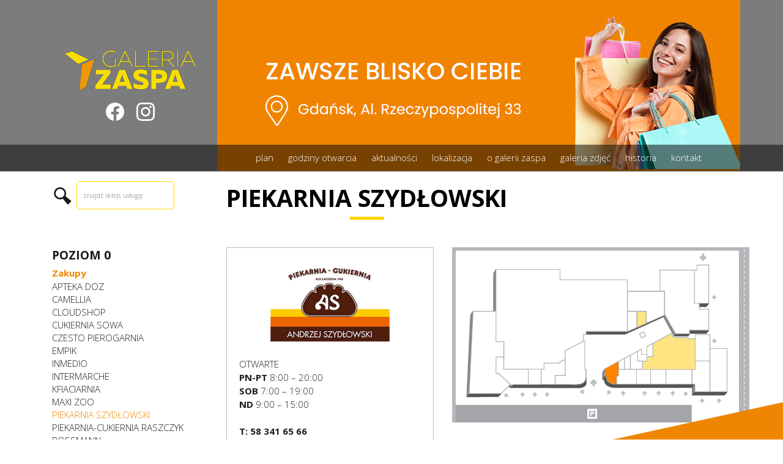

--- FILE ---
content_type: text/html; charset=UTF-8
request_url: https://galeriazaspa.pl/sklep/piekarnia-szydlowski/
body_size: 8737
content:
<!DOCTYPE html>
<html lang="pl-PL">
<head>
	
<meta charset="UTF-8" />
	<!--[if lt IE 9]>
		<script src="//cdnjs.cloudflare.com/ajax/libs/html5shiv/3.7.2/html5shiv.min.js"></script>
	<![endif]-->
	<meta http-equiv="X-UA-Compatible" content="IE=Edge"/>
	<meta name="viewport" content="width=device-width, initial-scale=1"/>	
	<title>PIEKARNIA SZYDŁOWSKI | Galeria ZASPA</title>
	<link rel="profile" href="http://gmpg.org/xfn/11" />
	<link rel="stylesheet" type="text/css" media="all" href="https://galeriazaspa.pl/wp-content/themes/galeria_zaspa/style.css" />
	<link rel="pingback" href="https://galeriazaspa.pl/xmlrpc.php" />

    <!-- HTML5 shim and Respond.js for IE8 support of HTML5 elements and media queries -->
    <!-- WARNING: Respond.js doesn't work if you view the page via file:// -->
    <!--[if lt IE 9]>
      <script src="https://oss.maxcdn.com/html5shiv/3.7.2/html5shiv.min.js"></script>
      <script src="https://oss.maxcdn.com/respond/1.4.2/respond.min.js"></script>
    <![endif]-->

	<meta name='robots' content='max-image-preview:large' />
	<style>img:is([sizes="auto" i], [sizes^="auto," i]) { contain-intrinsic-size: 3000px 1500px }</style>
	<script id="cookie-law-info-gcm-var-js">
var _ckyGcm = {"status":true,"default_settings":[{"analytics":"denied","advertisement":"denied","functional":"denied","necessary":"granted","ad_user_data":"denied","ad_personalization":"denied","regions":"All"}],"wait_for_update":2000,"url_passthrough":false,"ads_data_redaction":false}</script>
<script id="cookie-law-info-gcm-js" type="text/javascript" src="https://galeriazaspa.pl/wp-content/plugins/cookie-law-info/lite/frontend/js/gcm.min.js"></script> <script id="cookieyes" type="text/javascript" src="https://cdn-cookieyes.com/client_data/850e365dbf34c8e779a4adae/script.js"></script><link rel='dns-prefetch' href='//www.googletagmanager.com' />
<script type="text/javascript">
/* <![CDATA[ */
window._wpemojiSettings = {"baseUrl":"https:\/\/s.w.org\/images\/core\/emoji\/16.0.1\/72x72\/","ext":".png","svgUrl":"https:\/\/s.w.org\/images\/core\/emoji\/16.0.1\/svg\/","svgExt":".svg","source":{"concatemoji":"https:\/\/galeriazaspa.pl\/wp-includes\/js\/wp-emoji-release.min.js?ver=6.8.3"}};
/*! This file is auto-generated */
!function(s,n){var o,i,e;function c(e){try{var t={supportTests:e,timestamp:(new Date).valueOf()};sessionStorage.setItem(o,JSON.stringify(t))}catch(e){}}function p(e,t,n){e.clearRect(0,0,e.canvas.width,e.canvas.height),e.fillText(t,0,0);var t=new Uint32Array(e.getImageData(0,0,e.canvas.width,e.canvas.height).data),a=(e.clearRect(0,0,e.canvas.width,e.canvas.height),e.fillText(n,0,0),new Uint32Array(e.getImageData(0,0,e.canvas.width,e.canvas.height).data));return t.every(function(e,t){return e===a[t]})}function u(e,t){e.clearRect(0,0,e.canvas.width,e.canvas.height),e.fillText(t,0,0);for(var n=e.getImageData(16,16,1,1),a=0;a<n.data.length;a++)if(0!==n.data[a])return!1;return!0}function f(e,t,n,a){switch(t){case"flag":return n(e,"\ud83c\udff3\ufe0f\u200d\u26a7\ufe0f","\ud83c\udff3\ufe0f\u200b\u26a7\ufe0f")?!1:!n(e,"\ud83c\udde8\ud83c\uddf6","\ud83c\udde8\u200b\ud83c\uddf6")&&!n(e,"\ud83c\udff4\udb40\udc67\udb40\udc62\udb40\udc65\udb40\udc6e\udb40\udc67\udb40\udc7f","\ud83c\udff4\u200b\udb40\udc67\u200b\udb40\udc62\u200b\udb40\udc65\u200b\udb40\udc6e\u200b\udb40\udc67\u200b\udb40\udc7f");case"emoji":return!a(e,"\ud83e\udedf")}return!1}function g(e,t,n,a){var r="undefined"!=typeof WorkerGlobalScope&&self instanceof WorkerGlobalScope?new OffscreenCanvas(300,150):s.createElement("canvas"),o=r.getContext("2d",{willReadFrequently:!0}),i=(o.textBaseline="top",o.font="600 32px Arial",{});return e.forEach(function(e){i[e]=t(o,e,n,a)}),i}function t(e){var t=s.createElement("script");t.src=e,t.defer=!0,s.head.appendChild(t)}"undefined"!=typeof Promise&&(o="wpEmojiSettingsSupports",i=["flag","emoji"],n.supports={everything:!0,everythingExceptFlag:!0},e=new Promise(function(e){s.addEventListener("DOMContentLoaded",e,{once:!0})}),new Promise(function(t){var n=function(){try{var e=JSON.parse(sessionStorage.getItem(o));if("object"==typeof e&&"number"==typeof e.timestamp&&(new Date).valueOf()<e.timestamp+604800&&"object"==typeof e.supportTests)return e.supportTests}catch(e){}return null}();if(!n){if("undefined"!=typeof Worker&&"undefined"!=typeof OffscreenCanvas&&"undefined"!=typeof URL&&URL.createObjectURL&&"undefined"!=typeof Blob)try{var e="postMessage("+g.toString()+"("+[JSON.stringify(i),f.toString(),p.toString(),u.toString()].join(",")+"));",a=new Blob([e],{type:"text/javascript"}),r=new Worker(URL.createObjectURL(a),{name:"wpTestEmojiSupports"});return void(r.onmessage=function(e){c(n=e.data),r.terminate(),t(n)})}catch(e){}c(n=g(i,f,p,u))}t(n)}).then(function(e){for(var t in e)n.supports[t]=e[t],n.supports.everything=n.supports.everything&&n.supports[t],"flag"!==t&&(n.supports.everythingExceptFlag=n.supports.everythingExceptFlag&&n.supports[t]);n.supports.everythingExceptFlag=n.supports.everythingExceptFlag&&!n.supports.flag,n.DOMReady=!1,n.readyCallback=function(){n.DOMReady=!0}}).then(function(){return e}).then(function(){var e;n.supports.everything||(n.readyCallback(),(e=n.source||{}).concatemoji?t(e.concatemoji):e.wpemoji&&e.twemoji&&(t(e.twemoji),t(e.wpemoji)))}))}((window,document),window._wpemojiSettings);
/* ]]> */
</script>
<style id='wp-emoji-styles-inline-css' type='text/css'>

	img.wp-smiley, img.emoji {
		display: inline !important;
		border: none !important;
		box-shadow: none !important;
		height: 1em !important;
		width: 1em !important;
		margin: 0 0.07em !important;
		vertical-align: -0.1em !important;
		background: none !important;
		padding: 0 !important;
	}
</style>
<link rel='stylesheet' id='wp-block-library-css' href='https://galeriazaspa.pl/wp-includes/css/dist/block-library/style.min.css?ver=6.8.3' type='text/css' media='all' />
<style id='classic-theme-styles-inline-css' type='text/css'>
/*! This file is auto-generated */
.wp-block-button__link{color:#fff;background-color:#32373c;border-radius:9999px;box-shadow:none;text-decoration:none;padding:calc(.667em + 2px) calc(1.333em + 2px);font-size:1.125em}.wp-block-file__button{background:#32373c;color:#fff;text-decoration:none}
</style>
<style id='global-styles-inline-css' type='text/css'>
:root{--wp--preset--aspect-ratio--square: 1;--wp--preset--aspect-ratio--4-3: 4/3;--wp--preset--aspect-ratio--3-4: 3/4;--wp--preset--aspect-ratio--3-2: 3/2;--wp--preset--aspect-ratio--2-3: 2/3;--wp--preset--aspect-ratio--16-9: 16/9;--wp--preset--aspect-ratio--9-16: 9/16;--wp--preset--color--black: #000000;--wp--preset--color--cyan-bluish-gray: #abb8c3;--wp--preset--color--white: #ffffff;--wp--preset--color--pale-pink: #f78da7;--wp--preset--color--vivid-red: #cf2e2e;--wp--preset--color--luminous-vivid-orange: #ff6900;--wp--preset--color--luminous-vivid-amber: #fcb900;--wp--preset--color--light-green-cyan: #7bdcb5;--wp--preset--color--vivid-green-cyan: #00d084;--wp--preset--color--pale-cyan-blue: #8ed1fc;--wp--preset--color--vivid-cyan-blue: #0693e3;--wp--preset--color--vivid-purple: #9b51e0;--wp--preset--gradient--vivid-cyan-blue-to-vivid-purple: linear-gradient(135deg,rgba(6,147,227,1) 0%,rgb(155,81,224) 100%);--wp--preset--gradient--light-green-cyan-to-vivid-green-cyan: linear-gradient(135deg,rgb(122,220,180) 0%,rgb(0,208,130) 100%);--wp--preset--gradient--luminous-vivid-amber-to-luminous-vivid-orange: linear-gradient(135deg,rgba(252,185,0,1) 0%,rgba(255,105,0,1) 100%);--wp--preset--gradient--luminous-vivid-orange-to-vivid-red: linear-gradient(135deg,rgba(255,105,0,1) 0%,rgb(207,46,46) 100%);--wp--preset--gradient--very-light-gray-to-cyan-bluish-gray: linear-gradient(135deg,rgb(238,238,238) 0%,rgb(169,184,195) 100%);--wp--preset--gradient--cool-to-warm-spectrum: linear-gradient(135deg,rgb(74,234,220) 0%,rgb(151,120,209) 20%,rgb(207,42,186) 40%,rgb(238,44,130) 60%,rgb(251,105,98) 80%,rgb(254,248,76) 100%);--wp--preset--gradient--blush-light-purple: linear-gradient(135deg,rgb(255,206,236) 0%,rgb(152,150,240) 100%);--wp--preset--gradient--blush-bordeaux: linear-gradient(135deg,rgb(254,205,165) 0%,rgb(254,45,45) 50%,rgb(107,0,62) 100%);--wp--preset--gradient--luminous-dusk: linear-gradient(135deg,rgb(255,203,112) 0%,rgb(199,81,192) 50%,rgb(65,88,208) 100%);--wp--preset--gradient--pale-ocean: linear-gradient(135deg,rgb(255,245,203) 0%,rgb(182,227,212) 50%,rgb(51,167,181) 100%);--wp--preset--gradient--electric-grass: linear-gradient(135deg,rgb(202,248,128) 0%,rgb(113,206,126) 100%);--wp--preset--gradient--midnight: linear-gradient(135deg,rgb(2,3,129) 0%,rgb(40,116,252) 100%);--wp--preset--font-size--small: 13px;--wp--preset--font-size--medium: 20px;--wp--preset--font-size--large: 36px;--wp--preset--font-size--x-large: 42px;--wp--preset--spacing--20: 0.44rem;--wp--preset--spacing--30: 0.67rem;--wp--preset--spacing--40: 1rem;--wp--preset--spacing--50: 1.5rem;--wp--preset--spacing--60: 2.25rem;--wp--preset--spacing--70: 3.38rem;--wp--preset--spacing--80: 5.06rem;--wp--preset--shadow--natural: 6px 6px 9px rgba(0, 0, 0, 0.2);--wp--preset--shadow--deep: 12px 12px 50px rgba(0, 0, 0, 0.4);--wp--preset--shadow--sharp: 6px 6px 0px rgba(0, 0, 0, 0.2);--wp--preset--shadow--outlined: 6px 6px 0px -3px rgba(255, 255, 255, 1), 6px 6px rgba(0, 0, 0, 1);--wp--preset--shadow--crisp: 6px 6px 0px rgba(0, 0, 0, 1);}:where(.is-layout-flex){gap: 0.5em;}:where(.is-layout-grid){gap: 0.5em;}body .is-layout-flex{display: flex;}.is-layout-flex{flex-wrap: wrap;align-items: center;}.is-layout-flex > :is(*, div){margin: 0;}body .is-layout-grid{display: grid;}.is-layout-grid > :is(*, div){margin: 0;}:where(.wp-block-columns.is-layout-flex){gap: 2em;}:where(.wp-block-columns.is-layout-grid){gap: 2em;}:where(.wp-block-post-template.is-layout-flex){gap: 1.25em;}:where(.wp-block-post-template.is-layout-grid){gap: 1.25em;}.has-black-color{color: var(--wp--preset--color--black) !important;}.has-cyan-bluish-gray-color{color: var(--wp--preset--color--cyan-bluish-gray) !important;}.has-white-color{color: var(--wp--preset--color--white) !important;}.has-pale-pink-color{color: var(--wp--preset--color--pale-pink) !important;}.has-vivid-red-color{color: var(--wp--preset--color--vivid-red) !important;}.has-luminous-vivid-orange-color{color: var(--wp--preset--color--luminous-vivid-orange) !important;}.has-luminous-vivid-amber-color{color: var(--wp--preset--color--luminous-vivid-amber) !important;}.has-light-green-cyan-color{color: var(--wp--preset--color--light-green-cyan) !important;}.has-vivid-green-cyan-color{color: var(--wp--preset--color--vivid-green-cyan) !important;}.has-pale-cyan-blue-color{color: var(--wp--preset--color--pale-cyan-blue) !important;}.has-vivid-cyan-blue-color{color: var(--wp--preset--color--vivid-cyan-blue) !important;}.has-vivid-purple-color{color: var(--wp--preset--color--vivid-purple) !important;}.has-black-background-color{background-color: var(--wp--preset--color--black) !important;}.has-cyan-bluish-gray-background-color{background-color: var(--wp--preset--color--cyan-bluish-gray) !important;}.has-white-background-color{background-color: var(--wp--preset--color--white) !important;}.has-pale-pink-background-color{background-color: var(--wp--preset--color--pale-pink) !important;}.has-vivid-red-background-color{background-color: var(--wp--preset--color--vivid-red) !important;}.has-luminous-vivid-orange-background-color{background-color: var(--wp--preset--color--luminous-vivid-orange) !important;}.has-luminous-vivid-amber-background-color{background-color: var(--wp--preset--color--luminous-vivid-amber) !important;}.has-light-green-cyan-background-color{background-color: var(--wp--preset--color--light-green-cyan) !important;}.has-vivid-green-cyan-background-color{background-color: var(--wp--preset--color--vivid-green-cyan) !important;}.has-pale-cyan-blue-background-color{background-color: var(--wp--preset--color--pale-cyan-blue) !important;}.has-vivid-cyan-blue-background-color{background-color: var(--wp--preset--color--vivid-cyan-blue) !important;}.has-vivid-purple-background-color{background-color: var(--wp--preset--color--vivid-purple) !important;}.has-black-border-color{border-color: var(--wp--preset--color--black) !important;}.has-cyan-bluish-gray-border-color{border-color: var(--wp--preset--color--cyan-bluish-gray) !important;}.has-white-border-color{border-color: var(--wp--preset--color--white) !important;}.has-pale-pink-border-color{border-color: var(--wp--preset--color--pale-pink) !important;}.has-vivid-red-border-color{border-color: var(--wp--preset--color--vivid-red) !important;}.has-luminous-vivid-orange-border-color{border-color: var(--wp--preset--color--luminous-vivid-orange) !important;}.has-luminous-vivid-amber-border-color{border-color: var(--wp--preset--color--luminous-vivid-amber) !important;}.has-light-green-cyan-border-color{border-color: var(--wp--preset--color--light-green-cyan) !important;}.has-vivid-green-cyan-border-color{border-color: var(--wp--preset--color--vivid-green-cyan) !important;}.has-pale-cyan-blue-border-color{border-color: var(--wp--preset--color--pale-cyan-blue) !important;}.has-vivid-cyan-blue-border-color{border-color: var(--wp--preset--color--vivid-cyan-blue) !important;}.has-vivid-purple-border-color{border-color: var(--wp--preset--color--vivid-purple) !important;}.has-vivid-cyan-blue-to-vivid-purple-gradient-background{background: var(--wp--preset--gradient--vivid-cyan-blue-to-vivid-purple) !important;}.has-light-green-cyan-to-vivid-green-cyan-gradient-background{background: var(--wp--preset--gradient--light-green-cyan-to-vivid-green-cyan) !important;}.has-luminous-vivid-amber-to-luminous-vivid-orange-gradient-background{background: var(--wp--preset--gradient--luminous-vivid-amber-to-luminous-vivid-orange) !important;}.has-luminous-vivid-orange-to-vivid-red-gradient-background{background: var(--wp--preset--gradient--luminous-vivid-orange-to-vivid-red) !important;}.has-very-light-gray-to-cyan-bluish-gray-gradient-background{background: var(--wp--preset--gradient--very-light-gray-to-cyan-bluish-gray) !important;}.has-cool-to-warm-spectrum-gradient-background{background: var(--wp--preset--gradient--cool-to-warm-spectrum) !important;}.has-blush-light-purple-gradient-background{background: var(--wp--preset--gradient--blush-light-purple) !important;}.has-blush-bordeaux-gradient-background{background: var(--wp--preset--gradient--blush-bordeaux) !important;}.has-luminous-dusk-gradient-background{background: var(--wp--preset--gradient--luminous-dusk) !important;}.has-pale-ocean-gradient-background{background: var(--wp--preset--gradient--pale-ocean) !important;}.has-electric-grass-gradient-background{background: var(--wp--preset--gradient--electric-grass) !important;}.has-midnight-gradient-background{background: var(--wp--preset--gradient--midnight) !important;}.has-small-font-size{font-size: var(--wp--preset--font-size--small) !important;}.has-medium-font-size{font-size: var(--wp--preset--font-size--medium) !important;}.has-large-font-size{font-size: var(--wp--preset--font-size--large) !important;}.has-x-large-font-size{font-size: var(--wp--preset--font-size--x-large) !important;}
:where(.wp-block-post-template.is-layout-flex){gap: 1.25em;}:where(.wp-block-post-template.is-layout-grid){gap: 1.25em;}
:where(.wp-block-columns.is-layout-flex){gap: 2em;}:where(.wp-block-columns.is-layout-grid){gap: 2em;}
:root :where(.wp-block-pullquote){font-size: 1.5em;line-height: 1.6;}
</style>
<link rel='stylesheet' id='main-style-css' href='https://galeriazaspa.pl/wp-content/themes/galeria_zaspa/css/main.css?ver=6.8.3' type='text/css' media='all' />
<link rel='stylesheet' id='shop-plan-style-css' href='https://galeriazaspa.pl/wp-content/themes/galeria_zaspa/css/shop-plan.css?ver=6.8.3' type='text/css' media='all' />
<script type="text/javascript" src="https://galeriazaspa.pl/wp-includes/js/jquery/jquery.min.js?ver=3.7.1" id="jquery-core-js"></script>
<script type="text/javascript" src="https://galeriazaspa.pl/wp-includes/js/jquery/jquery-migrate.min.js?ver=3.4.1" id="jquery-migrate-js"></script>

<!-- Fragment znacznika Google (gtag.js) dodany przez Site Kit -->
<!-- Fragment Google Analytics dodany przez Site Kit -->
<script type="text/javascript" src="https://www.googletagmanager.com/gtag/js?id=GT-WB73MMWF" id="google_gtagjs-js" async></script>
<script type="text/javascript" id="google_gtagjs-js-after">
/* <![CDATA[ */
window.dataLayer = window.dataLayer || [];function gtag(){dataLayer.push(arguments);}
gtag("set","linker",{"domains":["galeriazaspa.pl"]});
gtag("js", new Date());
gtag("set", "developer_id.dZTNiMT", true);
gtag("config", "GT-WB73MMWF");
 window._googlesitekit = window._googlesitekit || {}; window._googlesitekit.throttledEvents = []; window._googlesitekit.gtagEvent = (name, data) => { var key = JSON.stringify( { name, data } ); if ( !! window._googlesitekit.throttledEvents[ key ] ) { return; } window._googlesitekit.throttledEvents[ key ] = true; setTimeout( () => { delete window._googlesitekit.throttledEvents[ key ]; }, 5 ); gtag( "event", name, { ...data, event_source: "site-kit" } ); }; 
/* ]]> */
</script>
<link rel="https://api.w.org/" href="https://galeriazaspa.pl/wp-json/" /><link rel="EditURI" type="application/rsd+xml" title="RSD" href="https://galeriazaspa.pl/xmlrpc.php?rsd" />
<meta name="generator" content="WordPress 6.8.3" />
<link rel="canonical" href="https://galeriazaspa.pl/sklep/piekarnia-szydlowski/" />
<link rel='shortlink' href='https://galeriazaspa.pl/?p=127' />
<link rel="alternate" title="oEmbed (JSON)" type="application/json+oembed" href="https://galeriazaspa.pl/wp-json/oembed/1.0/embed?url=https%3A%2F%2Fgaleriazaspa.pl%2Fsklep%2Fpiekarnia-szydlowski%2F" />
<link rel="alternate" title="oEmbed (XML)" type="text/xml+oembed" href="https://galeriazaspa.pl/wp-json/oembed/1.0/embed?url=https%3A%2F%2Fgaleriazaspa.pl%2Fsklep%2Fpiekarnia-szydlowski%2F&#038;format=xml" />
<meta name="generator" content="Site Kit by Google 1.168.0" /><!-- Global site tag (gtag.js) - Google Analytics -->
<script async src="https://www.googletagmanager.com/gtag/js?id=UA-119252988-1"></script>
<script>
window.dataLayer = window.dataLayer || [];
function gtag(){dataLayer.push(arguments);}
gtag('js', new Date());

gtag('config', 'UA-119252988-1');
</script>
<!-- Fragment Menedżera znaczników Google dodany przez Site Kit -->
<script type="text/javascript">
/* <![CDATA[ */

			( function( w, d, s, l, i ) {
				w[l] = w[l] || [];
				w[l].push( {'gtm.start': new Date().getTime(), event: 'gtm.js'} );
				var f = d.getElementsByTagName( s )[0],
					j = d.createElement( s ), dl = l != 'dataLayer' ? '&l=' + l : '';
				j.async = true;
				j.src = 'https://www.googletagmanager.com/gtm.js?id=' + i + dl;
				f.parentNode.insertBefore( j, f );
			} )( window, document, 'script', 'dataLayer', 'GTM-MTWRDW3N' );
			
/* ]]> */
</script>

<!-- Zakończ fragment Menedżera znaczników Google dodany przez Site Kit -->
		<style type="text/css" id="wp-custom-css">
			#level_0_place28, #level_0_place25 {
	stroke: #000;
    stroke-width: 2px;
}		</style>
			<!-- Google Tag Manager -->
<script>(function(w,d,s,l,i){w[l]=w[l]||[];w[l].push({'gtm.start':
new Date().getTime(),event:'gtm.js'});var f=d.getElementsByTagName(s)[0],
j=d.createElement(s),dl=l!='dataLayer'?'&l='+l:'';j.async=true;j.src=
'https://www.googletagmanager.com/gtm.js?id='+i+dl;f.parentNode.insertBefore(j,f);
})(window,document,'script','dataLayer','GTM-MTWRDW3N');</script>
<!-- End Google Tag Manager -->
</head>

<body class="wp-singular shop_post_type-template-default single single-shop_post_type postid-127 wp-theme-galeria_zaspa">
	<!-- Google Tag Manager (noscript) -->
<noscript><iframe src="https://www.googletagmanager.com/ns.html?id=GTM-MTWRDW3N"
height="0" width="0" style="display:none;visibility:hidden"></iframe></noscript>
<!-- End Google Tag Manager (noscript) -->
<script>
  window.fbAsyncInit = function() {
    FB.init({
      appId            : '160705461429313',
      autoLogAppEvents : true,
      xfbml            : true,
      version          : 'v2.12'
    });
  };

  (function(d, s, id){
     var js, fjs = d.getElementsByTagName(s)[0];
     if (d.getElementById(id)) {return;}
     js = d.createElement(s); js.id = id;
     js.src = "https://connect.facebook.net/en_US/sdk.js";
     fjs.parentNode.insertBefore(js, fjs);
   }(document, 'script', 'facebook-jssdk'));
</script>
 
	<header class="banner">
		<div class="container container-md-up hidden-xs">
			<div class="row no-gutter">
				<div class="col-sm-3 text-center">
					<div class="brand-block vertical-center">
						<a href=""><img class="img-responsive" src="http://galeriazaspa.pl/wp-content/uploads/2019/01/zaspa_logo.png"></a>
                        <div class="social">
                            <a class="social-icon facebook" target="_blank" href="https://www.facebook.com/galeriazaspa/" rel="nofollow">
                                <img src="https://galeriazaspa.pl/wp-content/themes/galeria_zaspa/img/facebook.svg" alt="facebook">
                            </a>
                            <a class="social-icon instagram" target="_blank" href="https://www.instagram.com/galeriazaspa/" rel="nofollow">
                                <img src="https://galeriazaspa.pl/wp-content/themes/galeria_zaspa/img/instagram.svg" alt="instagram">
                            </a>
                        </div>
					</div> <!-- /.brand-block -->
				</div><!-- /.col -->

				<div class="col-sm-9 banner-photo" style="background-image: url(https://galeriazaspa.pl/wp-content/uploads/2021/09/Galeria_GZ_zawsze-blisko-ciebie_www-1-1.png);">
				</div> <!-- /.col -->
			</div> <!-- /.row -->
		</div> <!-- /.container -->
		<div class="container container-md-up">
			<div class="row no-gutter">
				<div class="col-md-12 col-lg-9 col-lg-offset-3">
					<nav class="navbar">
							<div class="navbar-header visible-xs">
								<button type="button" class="navbar-toggle collapsed" data-toggle="collapse" data-target="#mainNavbar" aria-expanded="false" aria-controls="navbar">
									<span class="sr-only">Toggle navigation</span>
									<span class="icon-bar"></span>
									<span class="icon-bar"></span>
									<span class="icon-bar"></span>
								</button>
			
									<a class="navbar-brand" href="https://galeriazaspa.pl">
			
									<img class="img-responsive" src="http://galeriazaspa.pl/wp-content/uploads/2019/01/zaspa_logo.png">								</a>
							</div> <!-- /.navbar-header -->
							<div id="mainNavbar" class="collapse navbar-collapse"><ul id="menu-menu-glowne" class="nav navbar-nav"><li id="menu-item-66" class="menu-item menu-item-type-post_type menu-item-object-page menu-item-66"><a title="Plan" href="https://galeriazaspa.pl/plan/">Plan</a></li>
<li id="menu-item-61" class="menu-item menu-item-type-post_type menu-item-object-page menu-item-61"><a title="Godziny otwarcia" href="https://galeriazaspa.pl/godziny-otwarcia/">Godziny otwarcia</a></li>
<li id="menu-item-59" class="menu-item menu-item-type-post_type menu-item-object-page menu-item-59"><a title="Aktualności" href="https://galeriazaspa.pl/aktualnosci/">Aktualności</a></li>
<li id="menu-item-64" class="menu-item menu-item-type-post_type menu-item-object-page menu-item-64"><a title="Lokalizacja" href="https://galeriazaspa.pl/lokalizacja/">Lokalizacja</a></li>
<li id="menu-item-65" class="menu-item menu-item-type-post_type menu-item-object-page menu-item-home menu-item-65"><a title="O galerii ZASPA" href="https://galeriazaspa.pl/">O galerii ZASPA</a></li>
<li id="menu-item-60" class="menu-item menu-item-type-post_type menu-item-object-page menu-item-60"><a title="Galeria zdjęć" href="https://galeriazaspa.pl/galeria-zdjec/">Galeria zdjęć</a></li>
<li id="menu-item-62" class="menu-item menu-item-type-post_type menu-item-object-page menu-item-62"><a title="Historia" href="https://galeriazaspa.pl/historia/">Historia</a></li>
<li id="menu-item-63" class="menu-item menu-item-type-post_type menu-item-object-page menu-item-63"><a title="Kontakt" href="https://galeriazaspa.pl/kontakt/">Kontakt</a></li>
</ul></div>					</nav>
				</div> <!-- /.col -->
			</div> <!-- /.row -->
		</div> <!-- /.container -->
		<div class="banner-sm visible-xs">
			<img class="img-responsive" src="https://galeriazaspa.pl/wp-content/uploads/2021/09/Galeria_GZ_zawsze-blisko-ciebie_www-1-1.png" alt="Galeria ZASPA">
			<ul class="socials list-unstyled">
				<li>
					<a class="social-icon facebook" target="_blank" href="https://www.facebook.com/galeriazaspa/">
						<img src="https://galeriazaspa.pl/wp-content/themes/galeria_zaspa/img/icon_facebook.png" alt="">
					</a>
				</li>
			</ul> <!-- /.socials -->
		</div>
	</header>

	<div class="container container-md-down-auto">
		<div class="container">
			<div class="row no-gutter">
				<div class="col-sm-3">

					<aside>
	<form role="search" method="get" id="searchform" action="https://galeriazaspa.pl/">
		<div id="search-box">
			<input type="submit" id="search-submit" value="Search" />
			<input type="text" id="search-input" value="" name="s" id="s" placeholder="znajdź sklep, usługę" />
			<!-- <input type="hidden" value="1" name="sentence" /> -->
			<!-- <input type="hidden" value="shop_post_type" name="post_type" /> -->
		</div>
	</form>
</aside>					<aside class="shop-list-block">

	<div id="level_0-block">    <h4 class="level-shops"> Poziom 0</h4><h5 class="shop-category">Zakupy</h5><ul class="shop-list"><li><a href="https://galeriazaspa.pl/sklep/apteka-doz/" data-level="level_0" data-shop_place="place14">APTEKA DOZ</a></li><li><a href="https://galeriazaspa.pl/sklep/camelia/" data-level="level_0" data-shop_place="place09">CAMELLIA</a></li><li><a href="https://galeriazaspa.pl/sklep/cloudshop/" data-level="level_0" data-shop_place="place22">Cloudshop</a></li><li><a href="https://galeriazaspa.pl/sklep/cukiernia-sowa/" data-level="level_0" data-shop_place="place06">CUKIERNIA SOWA</a></li><li><a href="https://galeriazaspa.pl/sklep/ukrainskie-mrozonki/" data-level="level_0" data-shop_place="place26">Czesto Pierogarnia</a></li><li><a href="https://galeriazaspa.pl/sklep/papiernik-by-empik/" data-level="level_0" data-shop_place="place16">Empik</a></li><li><a href="https://galeriazaspa.pl/sklep/inmedio/" data-level="level_0" data-shop_place="place18">INMEDIO</a></li><li><a href="https://galeriazaspa.pl/sklep/intermarche/" data-level="level_0" data-shop_place="place02">INTERMARCHE</a></li><li><a href="https://galeriazaspa.pl/sklep/kwiaciarnia-garden-service/" data-level="level_0" data-shop_place="place11">KFIACIARNIA</a></li><li><a href="https://galeriazaspa.pl/sklep/maxi-zoo/" data-level="level_0" data-shop_place="place01">MAXI ZOO</a></li><li class="active"><a href="https://galeriazaspa.pl/sklep/piekarnia-szydlowski/" data-level="level_0" data-shop_place="place08">PIEKARNIA SZYDŁOWSKI</a></li><li><a href="https://galeriazaspa.pl/sklep/piekarnia-cukiernia-raszczyk-2/" data-level="level_0" data-shop_place="place04">Piekarnia-Cukiernia Raszczyk</a></li><li><a href="https://galeriazaspa.pl/sklep/rossmann/" data-level="level_0" data-shop_place="place23">ROSSMANN</a></li><li><a href="https://galeriazaspa.pl/sklep/verona/" data-level="level_0" data-shop_place="place25">Verona</a></li><li><a href="https://galeriazaspa.pl/sklep/alkohole-prosto-z-palety/" data-level="level_0" data-shop_place="place13">Żabka</a></li></ul><h5 class="shop-category">Usługi</h5><ul class="shop-list"><li><a href="https://galeriazaspa.pl/sklep/bank-pko-bp/" data-level="level_0" data-shop_place="place12">Bank PKO BP</a></li><li><a href="https://galeriazaspa.pl/sklep/foto-brawo/" data-level="level_0" data-shop_place="place15">FOTO BRAVO</a></li><li><a href="https://galeriazaspa.pl/sklep/kantor/" data-level="level_0" data-shop_place="place19">kantor Wymiany Walut ETC Żaneta Ptasińska</a></li><li><a href="https://galeriazaspa.pl/sklep/laboratorium-medyczne-synevo/" data-level="level_0" data-shop_place="place07">Laboratorium Medyczne SYNEVO</a></li><li><a href="https://galeriazaspa.pl/sklep/nail-art-express/" data-level="level_0" data-shop_place="place17">Nail Art Express</a></li><li><a href="https://galeriazaspa.pl/sklep/perfekt-gsm/" data-level="level_0" data-shop_place="place20">PERFEKT GSM</a></li><li><a href="https://galeriazaspa.pl/sklep/pralnia-tara/" data-level="level_0" data-shop_place="place03">Pralnia EBS</a></li><li><a href="https://galeriazaspa.pl/sklep/salon-fryzierski-akcja-ciecie/" data-level="level_0" data-shop_place="place10">Salon fryzjerski &#8222;Akcja Cięcie&#8221;</a></li><li><a href="https://galeriazaspa.pl/sklep/travel-shops-gdansk/" data-level="level_0" data-shop_place="place28">Travel Shops Gdańsk</a></li><li><a href="https://galeriazaspa.pl/sklep/zeccer/" data-level="level_0" data-shop_place="place21">Zeccer</a></li></ul><h5 class="shop-category">Restauracje</h5><ul class="shop-list"><li><a href="https://galeriazaspa.pl/sklep/dominos-pizza/" data-level="level_0" data-shop_place="place05">DOMINO’S PIZZA</a></li></ul></div><!-- /#level_0-block --><div id="level_1-block">    <h4 class="level-shops"> Poziom 1</h4><h5 class="shop-category">Zakupy</h5><ul class="shop-list"><li><a href="https://galeriazaspa.pl/sklep/exxelent/" data-level="level_1" data-shop_place="place09">EXXELENT</a></li><li><a href="https://galeriazaspa.pl/sklep/kik/" data-level="level_1" data-shop_place="place06">KiK</a></li><li><a href="https://galeriazaspa.pl/sklep/pepco/" data-level="level_1" data-shop_place="place10">Pepco</a></li><li><a href="https://galeriazaspa.pl/sklep/euro-rtv-agd/" data-level="level_1" data-shop_place="place02">RTV EURO AGD</a></li><li><a href="https://galeriazaspa.pl/sklep/sinsay/" data-level="level_1" data-shop_place="place05">SinSay</a></li><li><a href="https://galeriazaspa.pl/sklep/sinsay-magazyn/" data-level="level_1" data-shop_place="place03">SinSay Magazyn</a></li></ul><h5 class="shop-category">Usługi</h5><ul class="shop-list"><li><a href="https://galeriazaspa.pl/sklep/gerlang-centrum-jezykow-obcych/" data-level="level_1" data-shop_place="place07">Gerlang – Centrum Języków Obcych</a></li><li><a href="https://galeriazaspa.pl/sklep/calypso/" data-level="level_1" data-shop_place="place01">Zdrofit</a></li></ul></ul></div><!-- /#level_1-block --></aside>
				</div><!-- /.col -->
				<div class="col-sm-9">
					<article>
						<header class="page-title-block">
	<h1 class="page-title">PIEKARNIA SZYDŁOWSKI</h1>
</header>						
						<div id="content">
							<div class="row">
								<div class="col-md-5">
																	<aside class="left-panel">
										<img class="img-responsive" src="https://galeriazaspa.pl/wp-content/uploads/2016/04/szydlowski.png" title="szydlowski" alt=""><p></p>										<p>OTWARTE<br />
<strong>PN-PT</strong> 8:00 – 20:00<br />
<strong>SOB </strong> 7:00 – 19:00<br />
<strong>ND </strong> 9:00 – 15:00</p>
<p><strong>T: 58 341 65 66</strong><br />
<strong>E: piekarnia@szydlowski.pl</strong><br />
<a href="http://www.piekarnia.szydlowski.pl">www.piekarnia.szydlowski.pl</a></p>
<p>Piekarnia i cukiernia należąca do sieci rodzinnych piekarni Szydłowski. W ofercie znajduje się ponad 100 wyrobów piekarniczych i około 150 cukierniczych.</p>
									</aside>
																	
								</div> <!-- /.col -->
								<div class="col-md-7">
									<div class="reset-top-space-first-item">
										<img class="img-responsive" src="https://galeriazaspa.pl/wp-content/uploads/2019/12/PIEKARNIA-SZYDLOWSKI_plan-zaspa-0-1.png" title="PIEKARNIA-SZYDŁOWSKI_plan-zaspa-0-1" alt="">									</div>
								</div>

						</div> <!-- /#content -->
					</article>
				</div> <!-- /.col -->
			</div> <!-- /.row -->
		</div> <!-- /.container -->


		<!-- Footer -->
		<footer class="footer">
			<div class="container">

			</div> <!-- /.container -->

		</footer>

	</div> <!-- /.container-md-down-auto -->

	<div class="bottom-item"></div><!-- /.bottom-item -->

	<script type="speculationrules">
{"prefetch":[{"source":"document","where":{"and":[{"href_matches":"\/*"},{"not":{"href_matches":["\/wp-*.php","\/wp-admin\/*","\/wp-content\/uploads\/*","\/wp-content\/*","\/wp-content\/plugins\/*","\/wp-content\/themes\/galeria_zaspa\/*","\/*\\?(.+)"]}},{"not":{"selector_matches":"a[rel~=\"nofollow\"]"}},{"not":{"selector_matches":".no-prefetch, .no-prefetch a"}}]},"eagerness":"conservative"}]}
</script>
		<!-- Fragment Menedżera znaczników Google (noscript) dodany przez Site Kit -->
		<noscript>
			<iframe src="https://www.googletagmanager.com/ns.html?id=GTM-MTWRDW3N" height="0" width="0" style="display:none;visibility:hidden"></iframe>
		</noscript>
		<!-- Zakończ fragment Menedżera znaczników Google (noscript) dodany przez Site Kit -->
		<script type="text/javascript" src="https://galeriazaspa.pl/wp-includes/js/comment-reply.min.js?ver=6.8.3" id="comment-reply-js" async="async" data-wp-strategy="async"></script>
<script type="text/javascript" src="https://galeriazaspa.pl/wp-content/themes/galeria_zaspa/vendors/js/raphael-min.js?ver=1" id="js-raphael-js"></script>
<script type="text/javascript" src="https://galeriazaspa.pl/wp-content/themes/galeria_zaspa/js/all.min.js?ver=1" id="custom-script-js"></script>


</body>
</html>


--- FILE ---
content_type: text/css
request_url: https://galeriazaspa.pl/wp-content/themes/galeria_zaspa/css/shop-plan.css?ver=6.8.3
body_size: -64
content:
*,*:before,*:after{box-sizing:border-box}#plan{margin:0 auto;padding-bottom:0;max-width:801px;width:100%;background:url(../img/zaspa_level_0.png) no-repeat;background-size:100% auto}#plan.level1{background-image:url(../img/zaspa_level_1.png);background-position:0px 1px}.wrap_plan{background-color:#EEECEC;padding:30px 20px}#infobox{display:none;width:200px;height:auto;padding-top:10px;padding-right:10px;padding-bottom:10px;padding-left:10px;border:solid 1px #A3A5A8;background-color:#B5B7BA;color:#fff;position:absolute;margin:0;left:0;top:0}svg{height:100%;width:100%}
